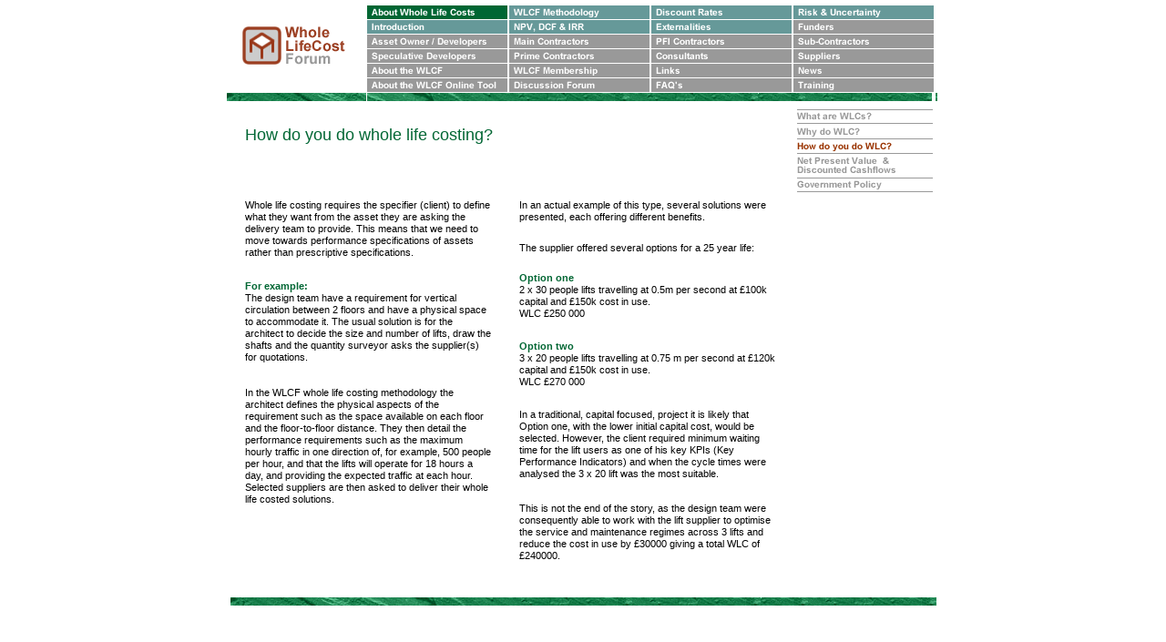

--- FILE ---
content_type: text/html
request_url: http://www.wlcf.org.uk/page28.html
body_size: 3990
content:
<!DOCTYPE HTML PUBLIC "-//W3C//DTD HTML 4.01 Transitional//EN" "http://www.w3.org/TR/html4/loose.dtd">
<html lang="en">
<head>
<meta http-equiv="Content-Type" content="text/html; charset=UTF-8">
<title>How do we use WLC</title>
<meta name="Generator" content="Serif WebPlus X6">
<meta name="viewport" content="width=786">
<meta name="robots" content="index,follow">
<style type="text/css">
body{margin:0;padding:0;}
.Normal-C
{
    font-family:"Verdana", sans-serif; color:#006633; font-size:18.0px; line-height:1.22em;
}
.Normal-C-C0
{
    font-family:"Arial", sans-serif; font-size:11.0px; line-height:1.27em;
}
.Normal-C-C1
{
    font-family:"Arial", sans-serif; font-weight:700; color:#006633; font-size:11.0px; line-height:1.27em;
}
</style>
<script type="text/javascript" src="_wp_scripts/jspngfix.js"></script>
<link rel="stylesheet" href="_wp_scripts/wpstyles.css" type="text/css"><script type="text/javascript">
var blankSrc = "_wp_scripts/blank.gif";
</script>
</head>

<body text="#000000" style="background:#ffffff; height:1000px;">
<div style="background-color:transparent;margin-left:auto;margin-right:auto;position:relative;width:786px;height:1000px;">
<img src="_wp_generated/wp6ccf1ac2_06.png" border="0" width="153" height="1" id="pic_1245" alt="" onload="OnLoadPngFix()" style="position:absolute;left:2px;top:2px;">
<img src="_wp_generated/wp0bfd35db_06.png" border="0" width="155" height="1" id="pic_1246" alt="" onload="OnLoadPngFix()" style="position:absolute;left:156px;top:2px;">
<img src="_wp_generated/wp0bfd35db_06.png" border="0" width="155" height="1" id="pic_1247" alt="" onload="OnLoadPngFix()" style="position:absolute;left:312px;top:2px;">
<img src="_wp_generated/wp0bfd35db_06.png" border="0" width="155" height="1" id="pic_1248" alt="" onload="OnLoadPngFix()" style="position:absolute;left:468px;top:2px;">
<img src="_wp_generated/wp0bfd35db_06.png" border="0" width="155" height="1" id="pic_1249" alt="" onload="OnLoadPngFix()" style="position:absolute;left:624px;top:2px;">
<img src="_wp_generated/wpa9e655b0_06.png" border="0" width="3" height="1" id="pic_1250" alt="" onload="OnLoadPngFix()" style="position:absolute;left:780px;top:2px;">
<img src="_wp_generated/wpb39627cc_06.png" border="0" width="1" height="1" id="pic_1251" alt="" onload="OnLoadPngFix()" style="position:absolute;left:784px;top:2px;">
<img src="_wp_generated/wpbdd14fdd_06.png" border="0" width="153" height="115" id="pic_1252" alt="" onload="OnLoadPngFix()" style="position:absolute;left:2px;top:3px;">
<a href="aboutwlc.html"><img src="_wp_generated/wp124d2fc6_06.png" border="0" width="155" height="19" id="pic_1253" title="" alt="About WLC" onload="OnLoadPngFix()" style="position:absolute;left:156px;top:3px;"></a>
<a href="page8.html"><img src="_wp_generated/wpfcd6ec70_06.png" border="0" width="155" height="19" id="pic_1254" title="" alt="WLCF methodology" onload="OnLoadPngFix()" style="position:absolute;left:312px;top:3px;"></a>
<a href="discount_rates.html"><img src="_wp_generated/wp4aaa6036_06.png" border="0" width="155" height="19" id="pic_1255" title="" alt="Discount rates" onload="OnLoadPngFix()" style="position:absolute;left:468px;top:3px;"></a>
<a href="page19.html"><img src="_wp_generated/wp1d012d05_06.png" border="0" width="155" height="19" id="pic_1256" title="" alt="Risk" onload="OnLoadPngFix()" style="position:absolute;left:624px;top:3px;"></a>
<img src="_wp_generated/wpd5a314d9_06.png" border="0" width="3" height="115" id="pic_1257" alt="" onload="OnLoadPngFix()" style="position:absolute;left:780px;top:3px;">
<img src="_wp_generated/wp094159c9_06.png" border="0" width="1" height="19" id="pic_1258" alt="" style="position:absolute;left:784px;top:3px;">
<a href="page5.html"><img src="_wp_generated/wpa7335748_06.png" border="0" width="155" height="16" id="pic_1259" title="" alt="Introduction" onload="OnLoadPngFix()" style="position:absolute;left:156px;top:22px;"></a>
<a href="page25.html"><img src="_wp_generated/wp63293b36_06.png" border="0" width="155" height="16" id="pic_1260" title="" alt="NPV DCF IRR" onload="OnLoadPngFix()" style="position:absolute;left:312px;top:22px;"></a>
<a href="page16.html"><img src="_wp_generated/wpfcbdf5f1_06.png" border="0" width="155" height="16" id="pic_1261" title="" alt="Externalities" onload="OnLoadPngFix()" style="position:absolute;left:468px;top:22px;"></a>
<a href="funders.html"><img src="_wp_generated/wpe14462e9_06.png" border="0" width="155" height="16" id="pic_1262" title="" alt="Funders" onload="OnLoadPngFix()" style="position:absolute;left:624px;top:22px;"></a>
<img src="_wp_generated/wpd6c9ef29_06.png" border="0" width="1" height="16" id="pic_1263" alt="" style="position:absolute;left:784px;top:22px;">
<a href="page3.html"><img src="_wp_generated/wp89969da9_06.png" border="0" width="155" height="16" id="pic_1264" title="" alt="Whole Life Cost Forum" onload="OnLoadPngFix()" style="position:absolute;left:156px;top:38px;"></a>
<a href="maincontractors.html"><img src="_wp_generated/wp19632b48_06.png" border="0" width="155" height="16" id="pic_1265" title="" alt="Main Contractors" onload="OnLoadPngFix()" style="position:absolute;left:312px;top:38px;"></a>
<img src="_wp_generated/wp8125a151_06.png" border="0" width="155" height="16" id="pic_1266" alt="" onload="OnLoadPngFix()" style="position:absolute;left:468px;top:38px;">
<a href="page20.html"><img src="_wp_generated/wpaa69bcc3_06.png" border="0" width="155" height="16" id="pic_1267" title="" alt="WLC " onload="OnLoadPngFix()" style="position:absolute;left:624px;top:38px;"></a>
<img src="_wp_generated/wpd6c9ef29_06.png" border="0" width="1" height="16" id="pic_1268" alt="" style="position:absolute;left:784px;top:38px;">
<a href="specdevelopers.html"><img src="_wp_generated/wp8886de46_06.png" border="0" width="155" height="16" id="pic_1269" title="" alt="Spec Developers" onload="OnLoadPngFix()" style="position:absolute;left:156px;top:54px;"></a>
<a href="prime.html"><img src="_wp_generated/wp2ed27494_06.png" border="0" width="155" height="16" id="pic_1270" title="" alt="Prime Contractors" onload="OnLoadPngFix()" style="position:absolute;left:312px;top:54px;"></a>
<a href="consultants.html"><img src="_wp_generated/wp51653b11_06.png" border="0" width="155" height="16" id="pic_1271" title="" alt="Consultants" onload="OnLoadPngFix()" style="position:absolute;left:468px;top:54px;"></a>
<a href="suppliers.html"><img src="_wp_generated/wp46d8eb83_06.png" border="0" width="155" height="16" id="pic_1272" title="" alt="Suppliers" onload="OnLoadPngFix()" style="position:absolute;left:624px;top:54px;"></a>
<img src="_wp_generated/wpd6c9ef29_06.png" border="0" width="1" height="16" id="pic_1273" alt="" style="position:absolute;left:784px;top:54px;">
<a href="page4.html"><img src="_wp_generated/wpbd67a276_06.png" border="0" width="155" height="16" id="pic_1274" title="" alt="About WLCF" onload="OnLoadPngFix()" style="position:absolute;left:156px;top:70px;"></a>
<a href="page10.html"><img src="_wp_generated/wp26a6f216_06.png" border="0" width="155" height="16" id="pic_1275" title="" alt="Membership" onload="OnLoadPngFix()" style="position:absolute;left:312px;top:70px;"></a>
<a href="page15.html"><img src="_wp_generated/wp044878b5_06.png" border="0" width="155" height="16" id="pic_1276" title="" alt="Links" onload="OnLoadPngFix()" style="position:absolute;left:468px;top:70px;"></a>
<a href="page21.html"><img src="_wp_generated/wped64912a_06.png" border="0" width="155" height="16" id="pic_1277" title="" alt="News" onload="OnLoadPngFix()" style="position:absolute;left:624px;top:70px;"></a>
<img src="_wp_generated/wpd6c9ef29_06.png" border="0" width="1" height="16" id="pic_1278" alt="" style="position:absolute;left:784px;top:70px;">
<a href="page7.html"><img src="_wp_generated/wp396ba953_06.png" border="0" width="155" height="16" id="pic_1279" title="" alt="WLCF online tool" onload="OnLoadPngFix()" style="position:absolute;left:156px;top:86px;"></a>
<a href="C:\Documents and Settings\Brad\My Documents\W L C F\WLCF ltd\Web site\Old site\WLCFNewWebsite\WLCF New Website\forum\index.asp"><img src="_wp_generated/wpeca9fcd2_06.png" border="0" width="155" height="16" id="pic_1280" alt="" onload="OnLoadPngFix()" style="position:absolute;left:312px;top:86px;"></a>
<a href="page26.html"><img src="_wp_generated/wp0a4c99d5_06.png" border="0" width="155" height="16" id="pic_1281" title="" alt="Whole Life Cost Forum" onload="OnLoadPngFix()" style="position:absolute;left:468px;top:86px;"></a>
<a href="page24.html"><img src="_wp_generated/wp8d28a35a_06.png" border="0" width="155" height="16" id="pic_1282" title="" alt="Taining" onload="OnLoadPngFix()" style="position:absolute;left:624px;top:86px;"></a>
<img src="_wp_generated/wpd6c9ef29_06.png" border="0" width="1" height="16" id="pic_1283" alt="" style="position:absolute;left:784px;top:86px;">
<img src="_wp_generated/wpda3ec6c5_06.png" border="0" width="620" height="16" id="pic_1284" alt="" onload="OnLoadPngFix()" style="position:absolute;left:156px;top:102px;">
<img src="_wp_generated/wpd6c9ef29_06.png" border="0" width="1" height="16" id="pic_1285" alt="" style="position:absolute;left:784px;top:102px;">
<div style="position:absolute;left:22px;top:138px;width:312px;height:22px;">
    <div class="Wp-Normal-P">
        <span class="Normal-C">How do you do whole life costing?</span></div>
</div>
<div style="position:absolute;left:22px;top:219px;width:269px;height:70px;">
    <div class="Wp-Normal-P">
        <span class="Normal-C-C0">Whole life costing requires the specifier (client) to define what they want from the asset they are asking the delivery team to provide. This means that we need to move towards performance specifications of assets rather than prescriptive specifications.</span></div>
</div>
<div style="position:absolute;left:22px;top:308px;width:271px;height:98px;">
    <div class="Wp-Normal-P">
        <span class="Normal-C-C1">For example:<br></span>
        <span class="Normal-C-C0">The design team have a requirement for vertical circulation between 2 floors and have a physical space to accommodate it. The usual solution is for the architect to decide the size and number of lifts, draw the shafts and the quantity surveyor asks the supplier(s) for quotations. </span></div>
</div>
<div style="position:absolute;left:22px;top:425px;width:271px;height:140px;">
    <div class="Wp-Normal-P">
        <span class="Normal-C-C0">In the WLCF whole life costing methodology the architect defines the physical aspects of the requirement such as the space available on each floor and the floor-<wbr>to-<wbr>floor distance. They then detail the performance requirements such as the maximum hourly traffic in one direction of, for example, 500 people per hour, and that the lifts will operate for 18 hours a day, and providing the expected traffic at each hour. Selected suppliers are then asked to deliver their whole life costed solutions.</span></div>
</div>
<div style="position:absolute;left:323px;top:219px;width:275px;height:28px;">
    <div class="Wp-Normal-P">
        <span class="Normal-C-C0">In an actual example of this type, several solutions were presented, each offering different benefits.</span></div>
</div>
<div style="position:absolute;left:323px;top:266px;width:264px;height:14px;">
    <div class="Wp-Normal-P">
        <span class="Normal-C-C0">The supplier offered several options for a 25 year life:</span></div>
</div>
<div style="position:absolute;left:323px;top:299px;width:274px;height:56px;">
    <div class="Wp-Normal-P">
        <span class="Normal-C-C1">Option one<br></span>
        <span class="Normal-C-C0">2 x 30 people lifts travelling at 0.5m per second at &#163;100k capital and &#163;150k cost in use. <br></span>
        <span class="Normal-C-C0">WLC &#163;250 000</span></div>
</div>
<div style="position:absolute;left:323px;top:374px;width:283px;height:56px;">
    <div class="Wp-Normal-P">
        <span class="Normal-C-C1">Option two<br></span>
        <span class="Normal-C-C0">3 x 20 people lifts travelling at 0.75 m per second at &#163;120k capital and &#163;150k cost in use. <br></span>
        <span class="Normal-C-C0">WLC &#163;270 000</span></div>
</div>
<div style="position:absolute;left:323px;top:449px;width:275px;height:84px;">
    <div class="Wp-Normal-P">
        <span class="Normal-C-C0">In a traditional, capital focused, project it is likely that Option one, with the lower initial capital cost, would be selected. However, the client required minimum waiting time for the lift users as one of his key KPIs (Key Performance Indicators) and when the cycle times were analysed the 3 x 20 lift was the most suitable.</span></div>
</div>
<div style="position:absolute;left:323px;top:552px;width:282px;height:70px;">
    <div class="Wp-Normal-P">
        <span class="Normal-C-C0">This is not the end of the story, as the design team were consequently able to work with the lift supplier to optimise the service and maintenance regimes across 3 lifts and reduce the cost in use by &#163;30000 giving a total WLC of &#163;240000.</span></div>
</div>
<img src="_wp_generated/wp7091c2b7_06.png" border="0" width="150" height="1" id="pic_1286" alt="" onload="OnLoadPngFix()" style="position:absolute;left:627px;top:118px;">
<img src="_wp_generated/wpb39627cc_06.png" border="0" width="1" height="1" id="pic_1287" alt="" onload="OnLoadPngFix()" style="position:absolute;left:778px;top:118px;">
<a href="page30.html"><img src="_wp_generated/wpb6af8e81_06.png" border="0" width="150" height="16" id="pic_1288" title="" alt="About WLC" onload="OnLoadPngFix()" style="position:absolute;left:627px;top:119px;"></a>
<img src="_wp_generated/wpd6c9ef29_06.png" border="0" width="1" height="16" id="pic_1289" alt="" style="position:absolute;left:778px;top:119px;">
<a href="page27.html"><img src="_wp_generated/wp1cc27988_06.png" border="0" width="150" height="17" id="pic_1290" title="" alt="Why do WLC" onload="OnLoadPngFix()" style="position:absolute;left:627px;top:135px;"></a>
<img src="_wp_generated/wp222136a8_06.png" border="0" width="1" height="17" id="pic_1291" alt="" style="position:absolute;left:778px;top:135px;">
<img src="_wp_generated/wpf5ae9bed_06.png" border="0" width="150" height="16" id="pic_1292" alt="" onload="OnLoadPngFix()" style="position:absolute;left:627px;top:152px;">
<img src="_wp_generated/wpd6c9ef29_06.png" border="0" width="1" height="16" id="pic_1293" alt="" style="position:absolute;left:778px;top:152px;">
<a href="npv.html"><img src="_wp_generated/wp8cc4d60a_06.png" border="0" width="150" height="26" id="pic_1294" title="" alt="NPV and DCF" onload="OnLoadPngFix()" style="position:absolute;left:627px;top:168px;"></a>
<img src="_wp_generated/wpdc756a9c_06.png" border="0" width="1" height="26" id="pic_1295" alt="" style="position:absolute;left:778px;top:168px;">
<a href="page29.html"><img src="_wp_generated/wp0d28e1c5_06.png" border="0" width="150" height="22" id="pic_1296" title="" alt="Government policy" onload="OnLoadPngFix()" style="position:absolute;left:627px;top:194px;"></a>
<img src="_wp_generated/wp959436b9_06.png" border="0" width="1" height="22" id="pic_1297" alt="" style="position:absolute;left:778px;top:194px;">
<img src="_wp_generated/wp6a378882_06.png" border="0" width="775" height="9" id="pic_1298" alt="" onload="OnLoadPngFix()" style="position:absolute;left:6px;top:656px;">
</div>
</body>
</html>

--- FILE ---
content_type: text/css
request_url: http://www.wlcf.org.uk/_wp_scripts/wpstyles.css
body_size: 296
content:
a:link {color:#0000ff;}
a:visited {color:#800080;}
a:hover {color:#0000ff;}
a:active {color:#0000ff;}
.Wp-Normal-P
{
    margin:0.0px 0.0px 0.0px 0.0px; text-align:left; font-weight:400;
}
.Wp-Default-Paragraph-Font-C
{
    font-family:"Times New Roman", serif;
}